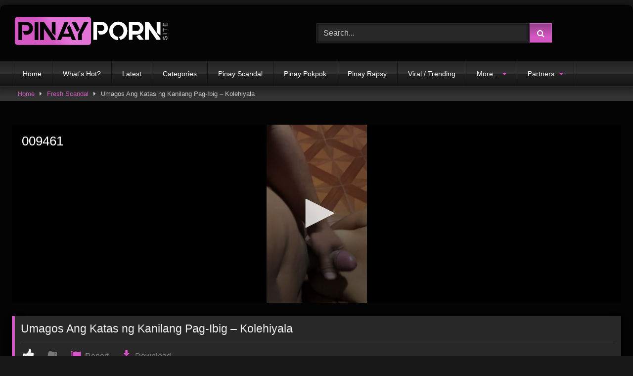

--- FILE ---
content_type: text/html; charset=UTF-8
request_url: https://www.pinaypornsite.com/umagos-ang-katas-ng-kanilang-pag-ibig-kolehiyala/
body_size: 9086
content:
<!DOCTYPE html><html lang="en-US"><head><meta charset="UTF-8"><meta content='width=device-width, initial-scale=1.0, maximum-scale=1.0, user-scalable=0' name='viewport' /><link rel="profile" href="https://gmpg.org/xfn/11"><link rel="icon" href="
https://www.pinaypornsite.com/wp-content/uploads/2020/04/icon2019.png"><meta property="fb:app_id" content="966242223397117" /><meta property="og:url" content="https://www.pinaypornsite.com/umagos-ang-katas-ng-kanilang-pag-ibig-kolehiyala/" /><meta property="og:type" content="article" /><meta property="og:title" content="Umagos Ang Katas ng Kanilang Pag-Ibig - Kolehiyala" /><meta property="og:description" content="" /><meta property="og:image" content="https://www.pinaypornsite.com/wp-content/uploads/2023/05/k9679.jpg" /><meta property="og:image:width" content="200" /><meta property="og:image:height" content="200" /><meta name="twitter:card" content="summary"><meta name="twitter:title" content="Umagos Ang Katas ng Kanilang Pag-Ibig - Kolehiyala"><meta name="twitter:description" content=""><meta name="twitter:image" content="https://www.pinaypornsite.com/wp-content/uploads/2023/05/k9679.jpg">  <script async src="https://www.googletagmanager.com/gtag/js?id=UA-49821527-5" type="0f66d749eff3d181231a97cf-text/javascript"></script> <script type="0f66d749eff3d181231a97cf-text/javascript">window.dataLayer = window.dataLayer || [];
  function gtag(){dataLayer.push(arguments);}
  gtag('js', new Date());

  gtag('config', 'UA-49821527-5');</script> <meta name='robots' content='index, follow, max-image-preview:large, max-snippet:-1, max-video-preview:-1' /><link media="all" href="https://www.pinaypornsite.com/wp-content/cache/autoptimize/css/autoptimize_168a6cfcdc0583f6353f413586c465a2.css" rel="stylesheet"><title>Umagos Ang Katas ng Kanilang Pag-Ibig - Kolehiyala - PinayPornsite.com</title><meta name="description" content="Watch Umagos Ang Katas ng Kanilang Pag-Ibig - Kolehiyala on PinayPornSite.com, the best Pinay Porn Site." /><link rel="canonical" href="https://www.pinaypornsite.com/umagos-ang-katas-ng-kanilang-pag-ibig-kolehiyala/" /><meta property="og:locale" content="en_US" /><meta property="og:type" content="article" /><meta property="og:title" content="Umagos Ang Katas ng Kanilang Pag-Ibig - Kolehiyala - PinayPornsite.com" /><meta property="og:description" content="Watch Umagos Ang Katas ng Kanilang Pag-Ibig - Kolehiyala on PinayPornSite.com, the best Pinay Porn Site." /><meta property="og:url" content="https://www.pinaypornsite.com/umagos-ang-katas-ng-kanilang-pag-ibig-kolehiyala/" /><meta property="og:site_name" content="PinayPornSite.com - Watch Pinay Sex Scandal &amp; Pinay Porn" /><meta property="article:published_time" content="2023-05-18T01:04:45+00:00" /><meta property="og:image" content="https://www.pinaypornsite.com/wp-content/uploads/2023/05/k9679.jpg" /><meta property="og:image:width" content="311" /><meta property="og:image:height" content="200" /><meta property="og:image:type" content="image/jpeg" /><meta name="author" content="pinayporn" /><meta name="twitter:card" content="summary_large_image" /><meta name="twitter:label1" content="Written by" /><meta name="twitter:data1" content="pinayporn" /> <script type="application/ld+json" class="yoast-schema-graph">{"@context":"https://schema.org","@graph":[{"@type":"Article","@id":"https://www.pinaypornsite.com/umagos-ang-katas-ng-kanilang-pag-ibig-kolehiyala/#article","isPartOf":{"@id":"https://www.pinaypornsite.com/umagos-ang-katas-ng-kanilang-pag-ibig-kolehiyala/"},"author":{"name":"pinayporn","@id":"https://www.pinaypornsite.com/#/schema/person/9317aedc536c5f018c85ee650c4e28d3"},"headline":"Umagos Ang Katas ng Kanilang Pag-Ibig &#8211; Kolehiyala","datePublished":"2023-05-18T01:04:45+00:00","mainEntityOfPage":{"@id":"https://www.pinaypornsite.com/umagos-ang-katas-ng-kanilang-pag-ibig-kolehiyala/"},"wordCount":8,"commentCount":0,"publisher":{"@id":"https://www.pinaypornsite.com/#organization"},"image":{"@id":"https://www.pinaypornsite.com/umagos-ang-katas-ng-kanilang-pag-ibig-kolehiyala/#primaryimage"},"thumbnailUrl":"https://www.pinaypornsite.com/wp-content/uploads/2023/05/k9679.jpg","articleSection":["Fresh Scandal","Leaked Scandal","Pinay Scandal"],"inLanguage":"en-US","potentialAction":[{"@type":"CommentAction","name":"Comment","target":["https://www.pinaypornsite.com/umagos-ang-katas-ng-kanilang-pag-ibig-kolehiyala/#respond"]}]},{"@type":"WebPage","@id":"https://www.pinaypornsite.com/umagos-ang-katas-ng-kanilang-pag-ibig-kolehiyala/","url":"https://www.pinaypornsite.com/umagos-ang-katas-ng-kanilang-pag-ibig-kolehiyala/","name":"Umagos Ang Katas ng Kanilang Pag-Ibig - Kolehiyala - PinayPornsite.com","isPartOf":{"@id":"https://www.pinaypornsite.com/#website"},"primaryImageOfPage":{"@id":"https://www.pinaypornsite.com/umagos-ang-katas-ng-kanilang-pag-ibig-kolehiyala/#primaryimage"},"image":{"@id":"https://www.pinaypornsite.com/umagos-ang-katas-ng-kanilang-pag-ibig-kolehiyala/#primaryimage"},"thumbnailUrl":"https://www.pinaypornsite.com/wp-content/uploads/2023/05/k9679.jpg","datePublished":"2023-05-18T01:04:45+00:00","description":"Watch Umagos Ang Katas ng Kanilang Pag-Ibig - Kolehiyala on PinayPornSite.com, the best Pinay Porn Site.","breadcrumb":{"@id":"https://www.pinaypornsite.com/umagos-ang-katas-ng-kanilang-pag-ibig-kolehiyala/#breadcrumb"},"inLanguage":"en-US","potentialAction":[{"@type":"ReadAction","target":["https://www.pinaypornsite.com/umagos-ang-katas-ng-kanilang-pag-ibig-kolehiyala/"]}]},{"@type":"ImageObject","inLanguage":"en-US","@id":"https://www.pinaypornsite.com/umagos-ang-katas-ng-kanilang-pag-ibig-kolehiyala/#primaryimage","url":"https://www.pinaypornsite.com/wp-content/uploads/2023/05/k9679.jpg","contentUrl":"https://www.pinaypornsite.com/wp-content/uploads/2023/05/k9679.jpg","width":311,"height":200},{"@type":"BreadcrumbList","@id":"https://www.pinaypornsite.com/umagos-ang-katas-ng-kanilang-pag-ibig-kolehiyala/#breadcrumb","itemListElement":[{"@type":"ListItem","position":1,"name":"Home","item":"https://www.pinaypornsite.com/"},{"@type":"ListItem","position":2,"name":"Umagos Ang Katas ng Kanilang Pag-Ibig &#8211; Kolehiyala"}]},{"@type":"WebSite","@id":"https://www.pinaypornsite.com/#website","url":"https://www.pinaypornsite.com/","name":"PinayPornSite.com - Watch Pinay Sex Scandal &amp; Pinay Porn","description":"","publisher":{"@id":"https://www.pinaypornsite.com/#organization"},"potentialAction":[{"@type":"SearchAction","target":{"@type":"EntryPoint","urlTemplate":"https://www.pinaypornsite.com/?s={search_term_string}"},"query-input":{"@type":"PropertyValueSpecification","valueRequired":true,"valueName":"search_term_string"}}],"inLanguage":"en-US"},{"@type":"Organization","@id":"https://www.pinaypornsite.com/#organization","name":"PINAYPORNSITE","url":"https://www.pinaypornsite.com/","logo":{"@type":"ImageObject","inLanguage":"en-US","@id":"https://www.pinaypornsite.com/#/schema/logo/image/","url":"https://www.pinaypornsite.com/wp-content/uploads/2020/04/icon2019.png","contentUrl":"https://www.pinaypornsite.com/wp-content/uploads/2020/04/icon2019.png","width":442,"height":428,"caption":"PINAYPORNSITE"},"image":{"@id":"https://www.pinaypornsite.com/#/schema/logo/image/"}},{"@type":"Person","@id":"https://www.pinaypornsite.com/#/schema/person/9317aedc536c5f018c85ee650c4e28d3","name":"pinayporn","image":{"@type":"ImageObject","inLanguage":"en-US","@id":"https://www.pinaypornsite.com/#/schema/person/image/","url":"https://secure.gravatar.com/avatar/666154eb0fd007c02626014058ec9c0f0e36dd6d8d04ca3c32f33633dfebbfc2?s=96&d=monsterid&r=g","contentUrl":"https://secure.gravatar.com/avatar/666154eb0fd007c02626014058ec9c0f0e36dd6d8d04ca3c32f33633dfebbfc2?s=96&d=monsterid&r=g","caption":"pinayporn"},"url":"https://www.pinaypornsite.com/author/pinayporn/"}]}</script> <link rel='dns-prefetch' href='//vjs.zencdn.net' /><link rel='dns-prefetch' href='//unpkg.com' /><link rel='dns-prefetch' href='//www.pinaypornsite.com' /><link href='https://fonts.gstatic.com' crossorigin='anonymous' rel='preconnect' /><link rel="alternate" type="application/rss+xml" title="PinayPornSite.com - Watch Pinay Sex Scandal &amp; Pinay Porn &raquo; Feed" href="https://www.pinaypornsite.com/feed/" /><link rel="alternate" type="application/rss+xml" title="PinayPornSite.com - Watch Pinay Sex Scandal &amp; Pinay Porn &raquo; Comments Feed" href="https://www.pinaypornsite.com/comments/feed/" /><link rel="alternate" type="application/rss+xml" title="PinayPornSite.com - Watch Pinay Sex Scandal &amp; Pinay Porn &raquo; Umagos Ang Katas ng Kanilang Pag-Ibig &#8211; Kolehiyala Comments Feed" href="https://www.pinaypornsite.com/umagos-ang-katas-ng-kanilang-pag-ibig-kolehiyala/feed/" /><link rel="alternate" title="oEmbed (JSON)" type="application/json+oembed" href="https://www.pinaypornsite.com/wp-json/oembed/1.0/embed?url=https%3A%2F%2Fwww.pinaypornsite.com%2Fumagos-ang-katas-ng-kanilang-pag-ibig-kolehiyala%2F" /><link rel="alternate" title="oEmbed (XML)" type="text/xml+oembed" href="https://www.pinaypornsite.com/wp-json/oembed/1.0/embed?url=https%3A%2F%2Fwww.pinaypornsite.com%2Fumagos-ang-katas-ng-kanilang-pag-ibig-kolehiyala%2F&#038;format=xml" /><link rel='stylesheet' id='wpst-videojs-style-css' href='//vjs.zencdn.net/7.8.4/video-js.css' type='text/css' media='all' /> <script type="0f66d749eff3d181231a97cf-text/javascript" src="https://www.pinaypornsite.com/wp-includes/js/jquery/jquery.min.js" id="jquery-core-js"></script> <link rel="EditURI" type="application/rsd+xml" title="RSD" href="https://www.pinaypornsite.com/xmlrpc.php?rsd" /><link rel="icon" href="https://www.pinaypornsite.com/wp-content/uploads/2025/02/icon2025-150x150.png" sizes="32x32" /><link rel="icon" href="https://www.pinaypornsite.com/wp-content/uploads/2025/02/icon2025-300x300.png" sizes="192x192" /><link rel="apple-touch-icon" href="https://www.pinaypornsite.com/wp-content/uploads/2025/02/icon2025-300x300.png" /><meta name="msapplication-TileImage" content="https://www.pinaypornsite.com/wp-content/uploads/2025/02/icon2025-300x300.png" /></head><body data-rsssl=1
class="wp-singular post-template-default single single-post postid-41907 single-format-standard wp-embed-responsive wp-theme-retrotube"><div id="page"> <a class="skip-link screen-reader-text" href="#content">Skip to content</a><header id="masthead" class="site-header" role="banner"><div class="site-branding row"><div class="logo"> <a href="https://www.pinaypornsite.com/" rel="home" title="PinayPornSite.com - Watch Pinay Sex Scandal &amp; Pinay Porn"><img src="
 https://www.pinaypornsite.com/wp-content/uploads/2020/04/logo2019.png					" alt="PinayPornSite.com - Watch Pinay Sex Scandal &amp; Pinay Porn"></a></div><div class="header-search "><form method="get" id="searchform" action="https://www.pinaypornsite.com/"> <input class="input-group-field" value="Search..." name="s" id="s" onfocus="if (!window.__cfRLUnblockHandlers) return false; if (this.value == 'Search...') {this.value = '';}" onblur="if (!window.__cfRLUnblockHandlers) return false; if (this.value == '') {this.value = 'Search...';}" type="text" data-cf-modified-0f66d749eff3d181231a97cf-="" /> <input class="button fa-input" type="submit" id="searchsubmit" value="&#xf002;" /></form></div></div><nav id="site-navigation" class="main-navigation
 " role="navigation"><div id="head-mobile"></div><div class="button-nav"></div><ul id="menu-top" class="row"><li id="menu-item-9" class="menu-item menu-item-type-custom menu-item-object-custom menu-item-home menu-item-9"><a href="https://www.pinaypornsite.com">Home</a></li><li id="menu-item-11" class="menu-item menu-item-type-custom menu-item-object-custom menu-item-11"><a href="https://www.pinaypornsite.com/?filter=most-viewed">What&#8217;s Hot?</a></li><li id="menu-item-12" class="menu-item menu-item-type-custom menu-item-object-custom menu-item-12"><a href="https://www.pinaypornsite.com/?filter=latest">Latest</a></li><li id="menu-item-15353" class="menu-item menu-item-type-post_type menu-item-object-page menu-item-15353"><a href="https://www.pinaypornsite.com/categories/">Categories</a></li><li id="menu-item-15" class="menu-item menu-item-type-taxonomy menu-item-object-category current-post-ancestor current-menu-parent current-post-parent menu-item-15"><a href="https://www.pinaypornsite.com/category/pinay-scandal/">Pinay Scandal</a></li><li id="menu-item-4487" class="menu-item menu-item-type-taxonomy menu-item-object-category menu-item-4487"><a href="https://www.pinaypornsite.com/category/pinay-pokpok/">Pinay Pokpok</a></li><li id="menu-item-4485" class="menu-item menu-item-type-taxonomy menu-item-object-category menu-item-4485"><a href="https://www.pinaypornsite.com/category/pinay-rapsy/">Pinay Rapsy</a></li><li id="menu-item-16" class="menu-item menu-item-type-taxonomy menu-item-object-category menu-item-16"><a href="https://www.pinaypornsite.com/category/viral-and-trending/">Viral / Trending</a></li><li id="menu-item-4488" class="menu-item menu-item-type-custom menu-item-object-custom menu-item-has-children menu-item-4488"><a>More..</a><ul class="sub-menu"><li id="menu-item-4486" class="menu-item menu-item-type-taxonomy menu-item-object-category menu-item-4486"><a href="https://www.pinaypornsite.com/category/el-paboritos/">El Paboritos</a></li><li id="menu-item-13" class="menu-item menu-item-type-taxonomy menu-item-object-category current-post-ancestor current-menu-parent current-post-parent menu-item-13"><a href="https://www.pinaypornsite.com/category/fresh-scandal/">Fresh Scandal</a></li><li id="menu-item-14" class="menu-item menu-item-type-taxonomy menu-item-object-category menu-item-14"><a href="https://www.pinaypornsite.com/category/foreign-scandal/">Foreign Scandal</a></li><li id="menu-item-18" class="menu-item menu-item-type-taxonomy menu-item-object-category current-post-ancestor current-menu-parent current-post-parent menu-item-18"><a href="https://www.pinaypornsite.com/category/leaked-scandal/">Leaked</a></li></ul></li><li id="menu-item-9129" class="menu-item menu-item-type-custom menu-item-object-custom menu-item-has-children menu-item-9129"><a>Partners</a><ul class="sub-menu"><li id="menu-item-9135" class="menu-item menu-item-type-custom menu-item-object-custom menu-item-9135"><a href="https://thebestfetishsites.com/filipina-pinay-porn-sites/">Pinay Porn</a></li><li id="menu-item-9718" class="menu-item menu-item-type-custom menu-item-object-custom menu-item-9718"><a href="https://www.thepornlist.net/filipina-pinay-porn-sites/">Filipina Porn Sites</a></li></ul></li></ul></nav><div class="clear"></div><div class="happy-header-mobile"> <script async data-cfasync="false" data-clbaid="" src="//deductgreedyheadroom.com/bn.js"></script> <div data-cl-spot="1930137"></div></div></header><div class="breadcrumbs-area"><div class="row"><div id="breadcrumbs"><a href="https://www.pinaypornsite.com">Home</a><span class="separator"><i class="fa fa-caret-right"></i></span><a href="https://www.pinaypornsite.com/category/fresh-scandal/">Fresh Scandal</a><span class="separator"><i class="fa fa-caret-right"></i></span><span class="current">Umagos Ang Katas ng Kanilang Pag-Ibig &#8211; Kolehiyala</span></div></div></div><div id="content" class="site-content row"><div id="primary" class="content-area "><main id="main" class="site-main " role="main"><article id="post-41907" class="post-41907 post type-post status-publish format-standard has-post-thumbnail hentry category-fresh-scandal category-leaked-scandal category-pinay-scandal" itemprop="video" itemscope itemtype="http://schema.org/VideoObject"><header class="entry-header"><div class="video-player"><meta itemprop="author" content="pinayporn" /><meta itemprop="name" content="Umagos Ang Katas ng Kanilang Pag-Ibig &#8211; Kolehiyala" /><meta itemprop="description" content="Umagos Ang Katas ng Kanilang Pag-Ibig &#8211; Kolehiyala" /><meta itemprop="duration" content="P0DT0H0M0S" /><meta itemprop="thumbnailUrl" content="https://www.pinaypornsite.com/wp-content/uploads/2023/05/k9679.jpg" /><meta itemprop="uploadDate" content="2023-05-18T09:04:45+08:00" /></div><div class="video-description"><div class="desc 
 "><p><IFRAME id='ekiks' SRC="https://strmup.to/CZlmWR69Fh74r" FRAMEBORDER=0 MARGINWIDTH=0 MARGINHEIGHT=0 SCROLLING=NO WIDTH=100% HEIGHT=360 allowfullscreen></IFRAME></p></div></div><div class="title-block box-shadow"><h1 class="entry-title" itemprop="name">Umagos Ang Katas ng Kanilang Pag-Ibig &#8211; Kolehiyala</h1><div id="rating"> <span id="video-rate"><span class="post-like"><a href="#" data-post_id="41907" data-post_like="like"><span class="like" title="I like this"><span id="more"><i class="fa fa-thumbs-up"></i> <span class="grey-link"></span></span></a> <a href="#" data-post_id="41907" data-post_like="dislike"><span title="I dislike this" class="qtip dislike"><span id="less"><i class="fa fa-thumbs-down fa-flip-horizontal"></i></span></span></a>&nbsp;&nbsp;&nbsp; <a href="/contact-us/" onclick="if (!window.__cfRLUnblockHandlers) return false; parent.location=`/contact-us/`" data-cf-modified-0f66d749eff3d181231a97cf-=""><span class="like" title="Report video"><span id="more"><i class="fa fa-flag"></i><span class="grey-link">&nbsp;Report</span></span></a> <a href="https://epe2mr4.myflirtlove.com/pkgpguz?t=p" onclick="if (!window.__cfRLUnblockHandlers) return false; parent.location=`https://epe2mr4.myflirtlove.com/pkgpguz?t=p`" data-cf-modified-0f66d749eff3d181231a97cf-=""><span class="like" title="Download video"><span id="more"><i class="fa fa-download"></i><span class="grey-link">&nbsp;Download</span></span></span></a></span><br></span></div><div hidden id="video-tabs" class="tabs"> <button class="tab-link active about" data-tab-id="video-about"><i class="fa fa-info-circle"></i> About</button></div></div><div class="clear"></div></header><div class="entry-content"><div id="rating-col"><div id="video-views"><span>0</span> views</div><div class="rating-bar"><div class="rating-bar-meter"></div></div><div class="rating-result"><div class="percentage">0%</div><div class="likes"> <i class="fa fa-thumbs-up"></i> <span class="likes_count">0</span> <i class="fa fa-thumbs-down fa-flip-horizontal"></i> <span class="dislikes_count">0</span></div></div></div><div class="tab-content"><div id="video-about" class="width70"><div class="tags"><div class="tags-list"><a href="https://www.pinaypornsite.com/category/fresh-scandal/" class="label" title="Fresh Scandal"><i class="fa fa-folder-open"></i>Fresh Scandal</a> <a href="https://www.pinaypornsite.com/category/leaked-scandal/" class="label" title="Leaked Scandal"><i class="fa fa-folder-open"></i>Leaked Scandal</a> <a href="https://www.pinaypornsite.com/category/pinay-scandal/" class="label" title="Pinay Scandal"><i class="fa fa-folder-open"></i>Pinay Scandal</a></div></div></div></div></div><div class="under-video-block"><h2 class="widget-title">Related videos</h2><div><article data-video-uid="1" data-post-id="19293" class="loop-video thumb-block full-width post-19293 post type-post status-publish format-standard has-post-thumbnail hentry category-fresh-scandal category-pinay-rapsy category-pinay-scandal"> <a href="https://www.pinaypornsite.com/puputukan-na-kita-para-di-ka-na-maghanap-ng-iba-%f0%9f%92%99/" title="Puputukan na Kita Para Di Ka na Maghanap ng Iba 💙"><div class="post-thumbnail"><div class="post-thumbnail-container"><img width="300" height="168.75" data-src="https://www.pinaypornsite.com/wp-content/uploads/2020/09/k4750.jpg" alt="Puputukan na Kita Para Di Ka na Maghanap ng Iba 💙"></div> <span class="views"><i class="fa fa-play"></i> 4.81K</span></div><header class="entry-header"> <span>Puputukan na Kita Para Di Ka na Maghanap ng Iba 💙</span></header> </a></article><article data-video-uid="2" data-post-id="16384" class="loop-video thumb-block full-width post-16384 post type-post status-publish format-standard has-post-thumbnail hentry category-el-paboritos category-leaked-scandal category-pinay-scandal"> <a href="https://www.pinaypornsite.com/pano-makalimot-sa-ex-edi-makipag-sex-ka-sa-iba/" title="Pano Makalimot sa EX? Edi Makipag SEX Ka sa Iba!"><div class="post-thumbnail"><div class="post-thumbnail-container"><img width="300" height="168.75" data-src="https://www.pinaypornsite.com/wp-content/uploads/2020/05/k3834.jpg" alt="Pano Makalimot sa EX? Edi Makipag SEX Ka sa Iba!"></div> <span class="views"><i class="fa fa-play"></i> 13.87K</span></div><header class="entry-header"> <span>Pano Makalimot sa EX? Edi Makipag SEX Ka sa Iba!</span></header> </a></article><article data-video-uid="3" data-post-id="27894" class="loop-video thumb-block full-width post-27894 post type-post status-publish format-standard has-post-thumbnail hentry category-el-paboritos category-leaked-scandal category-pinay-pokpok category-pinay-scandal"> <a href="https://www.pinaypornsite.com/dun-tayo-sa-babaeng-walang-pinipiling-oras-magpaiyot/" title="Dun Tayo sa Babaeng Walang Pinipiling Oras Magpaiyot"><div class="post-thumbnail"><div class="post-thumbnail-container"><img width="300" height="168.75" data-src="https://www.pinaypornsite.com/wp-content/uploads/2022/01/k7472.jpg" alt="Dun Tayo sa Babaeng Walang Pinipiling Oras Magpaiyot"></div> <span class="views"><i class="fa fa-play"></i> 17.88K</span></div><header class="entry-header"> <span>Dun Tayo sa Babaeng Walang Pinipiling Oras Magpaiyot</span></header> </a></article><article data-video-uid="4" data-post-id="29460" class="loop-video thumb-block full-width post-29460 post type-post status-publish format-standard has-post-thumbnail hentry category-el-paboritos category-foreign-scandal category-fresh-scandal category-pinay-rapsy"> <a href="https://www.pinaypornsite.com/sa-mahal-ng-gasolina-dapat-lang-na-masundot-kita/" title="Sa Mahal ng Gasolina.. Dapat Lang na Masundot Kita!"><div class="post-thumbnail"><div class="post-thumbnail-container"><img width="300" height="168.75" data-src="https://www.pinaypornsite.com/wp-content/uploads/2022/05/k7962.jpg" alt="Sa Mahal ng Gasolina.. Dapat Lang na Masundot Kita!"></div> <span class="views"><i class="fa fa-play"></i> 11.62K</span></div><header class="entry-header"> <span>Sa Mahal ng Gasolina.. Dapat Lang na Masundot Kita!</span></header> </a></article><article data-video-uid="5" data-post-id="23265" class="loop-video thumb-block full-width post-23265 post type-post status-publish format-standard has-post-thumbnail hentry category-fresh-scandal category-pinay-pokpok category-pinay-rapsy category-pinay-scandal category-viral-and-trending"> <a href="https://www.pinaypornsite.com/tangina-baby-ingay-mo-naman-pag-tayo-nabisto-nila-papa/" title="Tangina Baby Ingay Mo Naman Pag Tayo Nabisto Nila Papa"><div class="post-thumbnail"><div class="post-thumbnail-container"><img width="300" height="168.75" data-src="https://www.pinaypornsite.com/wp-content/uploads/2021/03/k6019.jpg" alt="Tangina Baby Ingay Mo Naman Pag Tayo Nabisto Nila Papa"></div> <span class="views"><i class="fa fa-play"></i> 25.15K</span></div><header class="entry-header"> <span>Tangina Baby Ingay Mo Naman Pag Tayo Nabisto Nila Papa</span></header> </a></article><article data-video-uid="6" data-post-id="50612" class="loop-video thumb-block full-width post-50612 post type-post status-publish format-standard has-post-thumbnail hentry category-el-paboritos category-foreign-scandal category-pinay-rapsy category-pinay-scandal"> <a href="https://www.pinaypornsite.com/very-satisfying-ang-bawat-pagsubo-ni-ex-dito-kay-junjun-oglokglok/" title="Very Satisfying Ang Bawat Pagsubo ni EX Dito Kay Junjun &#8211; Oglokglok!"><div class="post-thumbnail"><div class="post-thumbnail-container"><img width="300" height="168.75" data-src="https://www.pinaypornsite.com/wp-content/uploads/2025/11/k12660.jpg" alt="Very Satisfying Ang Bawat Pagsubo ni EX Dito Kay Junjun &#8211; Oglokglok!"></div> <span class="hd-video">HD</span> <span class="views"><i class="fa fa-play"></i> 38.61K</span></div><header class="entry-header"> <span>Very Satisfying Ang Bawat Pagsubo ni EX Dito Kay Junjun &#8211; Oglokglok!</span></header> </a></article><article data-video-uid="7" data-post-id="2477" class="loop-video thumb-block full-width post-2477 post type-post status-publish format-standard has-post-thumbnail hentry category-pinay-scandal"> <a href="https://www.pinaypornsite.com/sti-college-scandal-sex-education-ang-subject/" title="STI College Scandal, Sex Education ang Subject"><div class="post-thumbnail"><div class="post-thumbnail-container"><img width="300" height="168.75" data-src="https://www.pinaypornsite.com/wp-content/uploads/2017/11/k745.jpg" alt="STI College Scandal, Sex Education ang Subject"></div> <span class="views"><i class="fa fa-play"></i> 25.97K</span></div><header class="entry-header"> <span>STI College Scandal, Sex Education ang Subject</span></header> </a></article><article data-video-uid="8" data-post-id="42557" class="loop-video thumb-block full-width post-42557 post type-post status-publish format-standard has-post-thumbnail hentry category-el-paboritos category-fresh-scandal category-pinay-pokpok category-pinay-scandal"> <a href="https://www.pinaypornsite.com/viral-sabi-manunungkit-lang-ng-mangga-puke-pala-amputangina/" title="VIRAL Sabi Manunungkit Lang ng Mangga, Puke Pala Amputangina!"><div class="post-thumbnail"><div class="post-thumbnail-container"><img width="300" height="168.75" data-src="https://www.pinaypornsite.com/wp-content/uploads/2023/06/k9884.jpg" alt="VIRAL Sabi Manunungkit Lang ng Mangga, Puke Pala Amputangina!"></div> <span class="views"><i class="fa fa-play"></i> 76.99K</span></div><header class="entry-header"> <span>VIRAL Sabi Manunungkit Lang ng Mangga, Puke Pala Amputangina!</span></header> </a></article><article data-video-uid="9" data-post-id="28769" class="loop-video thumb-block full-width post-28769 post type-post status-publish format-standard has-post-thumbnail hentry category-pinay-pokpok category-pinay-rapsy category-pinay-scandal category-viral-and-trending"> <a href="https://www.pinaypornsite.com/super-init-ng-tanghalian-sa-kanilang-kantutan-%f0%9f%92%a6/" title="Super Init ng Tanghalian sa Kanilang Kantutan 💦"><div class="post-thumbnail"><div class="post-thumbnail-container"><img width="300" height="168.75" data-src="https://www.pinaypornsite.com/wp-content/uploads/2022/03/k7743.jpg" alt="Super Init ng Tanghalian sa Kanilang Kantutan 💦"></div> <span class="views"><i class="fa fa-play"></i> 20.59K</span></div><header class="entry-header"> <span>Super Init ng Tanghalian sa Kanilang Kantutan 💦</span></header> </a></article><article data-video-uid="10" data-post-id="42197" class="loop-video thumb-block full-width post-42197 post type-post status-publish format-standard has-post-thumbnail hentry category-fresh-scandal category-leaked-scandal category-pinay-rapsy category-pinay-scandal"> <a href="https://www.pinaypornsite.com/talo-ang-1m-na-pusta-sinungalgal-ang-etits-sa-nobya/" title="Talo Ang 1M na Pusta Sinungalgal Ang Etits sa Nobya"><div class="post-thumbnail"><div class="post-thumbnail-container"><img width="300" height="168.75" data-src="https://www.pinaypornsite.com/wp-content/uploads/2023/05/k9770.jpg" alt="Talo Ang 1M na Pusta Sinungalgal Ang Etits sa Nobya"></div> <span class="views"><i class="fa fa-play"></i> 1.35K</span></div><header class="entry-header"> <span>Talo Ang 1M na Pusta Sinungalgal Ang Etits sa Nobya</span></header> </a></article><article data-video-uid="11" data-post-id="38928" class="loop-video thumb-block full-width post-38928 post type-post status-publish format-standard has-post-thumbnail hentry category-fresh-scandal category-leaked-scandal category-pinay-scandal"> <a href="https://www.pinaypornsite.com/they-only-live-once-kaya-tinodo-todo-sex-sa-public/" title="They Only Live Once Kaya Tinodo Todo SEX sa Public"><div class="post-thumbnail"><div class="post-thumbnail-container"><img width="300" height="168.75" data-src="https://www.pinaypornsite.com/wp-content/uploads/2022/11/k8706.jpg" alt="They Only Live Once Kaya Tinodo Todo SEX sa Public"></div> <span class="views"><i class="fa fa-play"></i> 3.20K</span></div><header class="entry-header"> <span>They Only Live Once Kaya Tinodo Todo SEX sa Public</span></header> </a></article><article data-video-uid="12" data-post-id="4406" class="loop-video thumb-block full-width post-4406 post type-post status-publish format-standard has-post-thumbnail hentry category-el-paboritos category-leaked-scandal category-pinay-pokpok category-pinay-rapsy category-pinay-scandal category-viral-and-trending"> <a href="https://www.pinaypornsite.com/natasha-mercedez-sex-video-scandal-viral-now-sa-facebook/" title="Natasha Mercedez SEX Video Scandal &#8211; Viral Now sa Facebook"><div class="post-thumbnail"><div class="post-thumbnail-container"><img width="300" height="168.75" data-src="https://www.pinaypornsite.com/wp-content/uploads/2019/06/k1020.jpg" alt="Natasha Mercedez SEX Video Scandal &#8211; Viral Now sa Facebook"></div> <span class="views"><i class="fa fa-play"></i> 30.56K</span></div><header class="entry-header"> <span>Natasha Mercedez SEX Video Scandal &#8211; Viral Now sa Facebook</span></header> </a></article><article data-video-uid="13" data-post-id="42143" class="loop-video thumb-block full-width post-42143 post type-post status-publish format-standard has-post-thumbnail hentry category-el-paboritos category-fresh-scandal category-pinay-scandal category-viral-and-trending"> <a href="https://www.pinaypornsite.com/very-proud-pa-siya-na-tatlong-daliri-ang-nagkasya/" title="Very Proud Pa Siya na Tatlong Daliri Ang Nagkasya"><div class="post-thumbnail"><div class="post-thumbnail-container"><img width="300" height="168.75" data-src="https://www.pinaypornsite.com/wp-content/uploads/2023/05/k9748.jpg" alt="Very Proud Pa Siya na Tatlong Daliri Ang Nagkasya"></div> <span class="views"><i class="fa fa-play"></i> 1.17K</span></div><header class="entry-header"> <span>Very Proud Pa Siya na Tatlong Daliri Ang Nagkasya</span></header> </a></article><article data-video-uid="14" data-post-id="9775" class="loop-video thumb-block full-width post-9775 post type-post status-publish format-standard has-post-thumbnail hentry category-el-paboritos category-foreign-scandal category-fresh-scandal category-leaked-scandal"> <a href="https://www.pinaypornsite.com/binanatan-sa-bagong-biling-kotse-part-1-fresh-na-fresh/" title="Binanatan sa Bagong Biling Kotse PART 1 (Fresh na Fresh)"><div class="post-thumbnail"><div class="post-thumbnail-container"><img width="300" height="168.75" data-src="https://www.pinaypornsite.com/wp-content/uploads/2019/12/k2732.jpg" alt="Binanatan sa Bagong Biling Kotse PART 1 (Fresh na Fresh)"></div> <span class="views"><i class="fa fa-play"></i> 7.90K</span></div><header class="entry-header"> <span>Binanatan sa Bagong Biling Kotse PART 1 (Fresh na Fresh)</span></header> </a></article><article data-video-uid="15" data-post-id="29398" class="loop-video thumb-block full-width post-29398 post type-post status-publish format-standard has-post-thumbnail hentry category-el-paboritos category-fresh-scandal category-pinay-rapsy category-pinay-scandal"> <a href="https://www.pinaypornsite.com/late-night-conversation-nauwi-sa-quick-ejaculation/" title="Late Night Conversation Nauwi sa Quick Ejaculation"><div class="post-thumbnail"><div class="post-thumbnail-container"><img width="300" height="168.75" data-src="https://www.pinaypornsite.com/wp-content/uploads/2022/04/k7941.jpg" alt="Late Night Conversation Nauwi sa Quick Ejaculation"></div> <span class="views"><i class="fa fa-play"></i> 11.83K</span></div><header class="entry-header"> <span>Late Night Conversation Nauwi sa Quick Ejaculation</span></header> </a></article><article data-video-uid="16" data-post-id="10144" class="loop-video thumb-block full-width post-10144 post type-post status-publish format-standard has-post-thumbnail hentry category-el-paboritos category-leaked-scandal category-pinay-rapsy category-pinay-scandal"> <a href="https://www.pinaypornsite.com/brownish-utong-ni-skat-ty-exposed-on-her-instagram/" title="Brownish Utong ni Skat Ty, Exposed on Her Instagram!"><div class="post-thumbnail"><div class="post-thumbnail-container"><img width="300" height="168.75" data-src="https://www.pinaypornsite.com/wp-content/uploads/2019/12/k2859.jpg" alt="Brownish Utong ni Skat Ty, Exposed on Her Instagram!"></div> <span class="views"><i class="fa fa-play"></i> 21.87K</span></div><header class="entry-header"> <span>Brownish Utong ni Skat Ty, Exposed on Her Instagram!</span></header> </a></article><article data-video-uid="17" data-post-id="16526" class="loop-video thumb-block full-width post-16526 post type-post status-publish format-standard has-post-thumbnail hentry category-el-paboritos category-fresh-scandal category-pinay-rapsy"> <a href="https://www.pinaypornsite.com/pinilit-ang-workmate-mag-send-ng-nudes-sarap/" title="Pinilit Ang Workmate Mag Send ng Nudes.. Sarap!"><div class="post-thumbnail"><div class="post-thumbnail-container"><img width="300" height="168.75" data-src="https://www.pinaypornsite.com/wp-content/uploads/2020/05/k3874.jpg" alt="Pinilit Ang Workmate Mag Send ng Nudes.. Sarap!"></div> <span class="views"><i class="fa fa-play"></i> 15.81K</span></div><header class="entry-header"> <span>Pinilit Ang Workmate Mag Send ng Nudes.. Sarap!</span></header> </a></article><article data-video-uid="18" data-post-id="48363" class="loop-video thumb-block full-width post-48363 post type-post status-publish format-standard has-post-thumbnail hentry category-el-paboritos category-foreign-scandal category-fresh-scandal category-leaked-scandal"> <a href="https://www.pinaypornsite.com/disappointed-si-rita-nung-bigla-siyang-binitin-sa-pagbomba-ni-juswaaah/" title="Disappointed si Rita Nung Bigla Siyang Binitin sa Pagbomba ni Juswaaah!"><div class="post-thumbnail"><div class="post-thumbnail-container"><img width="300" height="168.75" data-src="https://www.pinaypornsite.com/wp-content/uploads/2025/01/k11976.jpg" alt="Disappointed si Rita Nung Bigla Siyang Binitin sa Pagbomba ni Juswaaah!"></div> <span class="views"><i class="fa fa-play"></i> 100.03K</span></div><header class="entry-header"> <span>Disappointed si Rita Nung Bigla Siyang Binitin sa Pagbomba ni Juswaaah!</span></header> </a></article><article data-video-uid="19" data-post-id="50083" class="loop-video thumb-block full-width post-50083 post type-post status-publish format-standard has-post-thumbnail hentry category-el-paboritos category-leaked-scandal category-pinay-rapsy category-viral-and-trending"> <a href="https://www.pinaypornsite.com/yung-3-yrs-relationship-na-kami-ni-bea-pero-hanggang-pautog-era-lang-sya/" title="Yung 3 Yrs Relationship na Kami ni Bea Pero Hanggang Pautog Era Lang Sya"><div class="post-thumbnail"><div class="post-thumbnail-container"><img width="300" height="168.75" data-src="https://www.pinaypornsite.com/wp-content/uploads/2025/09/k12517.jpg" alt="Yung 3 Yrs Relationship na Kami ni Bea Pero Hanggang Pautog Era Lang Sya"></div> <span class="views"><i class="fa fa-play"></i> 63.03K</span></div><header class="entry-header"> <span>Yung 3 Yrs Relationship na Kami ni Bea Pero Hanggang Pautog Era Lang Sya</span></header> </a></article><article data-video-uid="20" data-post-id="23122" class="loop-video thumb-block full-width post-23122 post type-post status-publish format-standard has-post-thumbnail hentry category-foreign-scandal category-leaked-scandal category-pinay-rapsy"> <a href="https://www.pinaypornsite.com/handa-ako-magbayad-ng-1-million-matikman-lang-kita/" title="Handa Ako Magbayad ng 1 Million Matikman Lang Kita"><div class="post-thumbnail"><div class="post-thumbnail-container"><img width="300" height="168.75" data-src="https://www.pinaypornsite.com/wp-content/uploads/2021/03/k5969.jpg" alt="Handa Ako Magbayad ng 1 Million Matikman Lang Kita"></div> <span class="views"><i class="fa fa-play"></i> 8.95K</span></div><header class="entry-header"> <span>Handa Ako Magbayad ng 1 Million Matikman Lang Kita</span></header> </a></article></div><div class="clear"></div><div class="show-more-related"> <a class="button large" href="https://www.pinaypornsite.com/category/fresh-scandal/">Show more related videos</a></div></div><div class="clear"></div></article></main></div></div><footer id="colophon" class="site-footer
 br-bottom-10" role="contentinfo"><div class="row"><div class="happy-footer-mobile"> <script async data-cfasync="false" data-clbaid="" src="//deductgreedyheadroom.com/bn.js"></script> <div data-cl-spot="1930136"></div></div><div class="clear"></div><div class="footer-menu-container"><div class="menu-footer-container"><ul id="menu-footer" class="menu"><li id="menu-item-2647" class="menu-item menu-item-type-post_type menu-item-object-page menu-item-2647"><a href="https://www.pinaypornsite.com/privacy-policy/">Privacy Policy</a></li><li id="menu-item-2650" class="menu-item menu-item-type-post_type menu-item-object-page menu-item-2650"><a href="https://www.pinaypornsite.com/terms-of-service/">Terms of Service</a></li><li id="menu-item-23" class="menu-item menu-item-type-post_type menu-item-object-page menu-item-23"><a href="https://www.pinaypornsite.com/contact-us/">Contact Us / Take Down</a></li></ul></div></div><div class="site-info"> <font color='#d557c3'>Disclaimer: </font>This website is not associated to other Philippines and Asian Adult Site. We don't store any files on our server. We only index and link to content provided by other sites. All models and artists depicted herein were at least 18 years of age at the time of the photography and/or filming as we definitely does not condone, post or promote any kind of child pornography.<br><br> Please <a href="/contact-us/">contact us</a> if you feel that any video posted on this website has objectionable content or violating your copyright and we will review and take necessary action ASAP.<br><br> Copyright © 2025<br> <img src='https://www.pinaypornsite.com/wp-content/uploads/2020/04/rta-1.gif'></img></div></div></footer></div> <a class="button" href="#" id="back-to-top" title="Back to top"><i class="fa fa-chevron-up"></i></a> <script type="speculationrules">{"prefetch":[{"source":"document","where":{"and":[{"href_matches":"/*"},{"not":{"href_matches":["/wp-*.php","/wp-admin/*","/wp-content/uploads/*","/wp-content/*","/wp-content/plugins/*","/wp-content/themes/retrotube/*","/*\\?(.+)"]}},{"not":{"selector_matches":"a[rel~=\"nofollow\"]"}},{"not":{"selector_matches":".no-prefetch, .no-prefetch a"}}]},"eagerness":"conservative"}]}</script> <div class="modal fade wpst-user-modal" id="wpst-user-modal" tabindex="-1" role="dialog" aria-hidden="true"><div class="modal-dialog" data-active-tab=""><div class="modal-content"><div class="modal-body"> <a href="#" class="close" data-dismiss="modal" aria-label="Close"><i class="fa fa-remove"></i></a><div class="wpst-register"><div class="alert alert-danger">Registration is disabled.</div></div><div class="wpst-login"><h3>Login to PinayPornSite.com - Watch Pinay Sex Scandal &amp; Pinay Porn</h3><form id="wpst_login_form" action="https://www.pinaypornsite.com/" method="post"><div class="form-field"> <label>Username</label> <input class="form-control input-lg required" name="wpst_user_login" type="text"/></div><div class="form-field"> <label for="wpst_user_pass">Password</label> <input class="form-control input-lg required" name="wpst_user_pass" id="wpst_user_pass" type="password"/></div><div class="form-field lost-password"> <input type="hidden" name="action" value="wpst_login_member"/> <button class="btn btn-theme btn-lg" data-loading-text="Loading..." type="submit">Login</button> <a class="alignright" href="#wpst-reset-password">Lost Password?</a></div> <input type="hidden" id="login-security" name="login-security" value="8142431535" /><input type="hidden" name="_wp_http_referer" value="/umagos-ang-katas-ng-kanilang-pag-ibig-kolehiyala/" /></form><div class="wpst-errors"></div></div><div class="wpst-reset-password"><h3>Reset Password</h3><p>Enter the username or e-mail you used in your profile. A password reset link will be sent to you by email.</p><form id="wpst_reset_password_form" action="https://www.pinaypornsite.com/" method="post"><div class="form-field"> <label for="wpst_user_or_email">Username or E-mail</label> <input class="form-control input-lg required" name="wpst_user_or_email" id="wpst_user_or_email" type="text"/></div><div class="form-field"> <input type="hidden" name="action" value="wpst_reset_password"/> <button class="btn btn-theme btn-lg" data-loading-text="Loading..." type="submit">Get new password</button></div> <input type="hidden" id="password-security" name="password-security" value="8142431535" /><input type="hidden" name="_wp_http_referer" value="/umagos-ang-katas-ng-kanilang-pag-ibig-kolehiyala/" /></form><div class="wpst-errors"></div></div><div class="wpst-loading"><p><i class="fa fa-refresh fa-spin"></i><br>Loading...</p></div></div><div class="modal-footer"> <span class="wpst-register-footer">Don&#039;t have an account? <a href="#wpst-register">Sign up</a></span> <span class="wpst-login-footer">Already have an account? <a href="#wpst-login">Login</a></span></div></div></div></div> <script type="0f66d749eff3d181231a97cf-text/javascript" src="//vjs.zencdn.net/7.8.4/video.min.js" id="wpst-videojs-js"></script> <script type="0f66d749eff3d181231a97cf-text/javascript" src="https://unpkg.com/@silvermine/videojs-quality-selector@1.2.4/dist/js/silvermine-videojs-quality-selector.min.js" id="wpst-videojs-quality-selector-js"></script> <script type="0f66d749eff3d181231a97cf-text/javascript" id="wpst-main-js-extra">var wpst_ajax_var = {"url":"https://www.pinaypornsite.com/wp-admin/admin-ajax.php","nonce":"3faf0b6152","ctpl_installed":"","is_mobile":""};
var objectL10nMain = {"readmore":"Read more","close":"Close"};
var options = {"thumbnails_ratio":"16/9","enable_views_system":"on","enable_rating_system":"on"};
//# sourceURL=wpst-main-js-extra</script>  <script type="0f66d749eff3d181231a97cf-text/javascript">document.onkeydown = function(e) {
    if (e.ctrlKey &&
        (e.keyCode === 85)) {
        return false;
    }
};

document.addEventListener('copy', (event) => {
    const pagelink = 'wala kang originality kapatid.';
    event.clipboardData.setData('text', pagelink);
    event.preventDefault();
});

document.addEventListener('contextmenu', event => event.preventDefault());</script> <script type="0f66d749eff3d181231a97cf-text/javascript">(function() {
		var link = document.getElementById("ekiks").src;
		var nlink = link.replace(/e/, 'd');
    	document.getElementById("dlink").setAttribute("onclick","window.open('"+nlink+"','_blank')");
		//document.getElementById("dlink").setAttribute("onclick","parent.location=`"+nlink+"`");
		document.getElementById("dlink").setAttribute("href",nlink);
		})();</script>  <script defer src="https://www.pinaypornsite.com/wp-content/cache/autoptimize/js/autoptimize_525842119cfa660a7edfdfc5a5994a13.js" type="0f66d749eff3d181231a97cf-text/javascript"></script><script src="/cdn-cgi/scripts/7d0fa10a/cloudflare-static/rocket-loader.min.js" data-cf-settings="0f66d749eff3d181231a97cf-|49" defer></script><script defer src="https://static.cloudflareinsights.com/beacon.min.js/vcd15cbe7772f49c399c6a5babf22c1241717689176015" integrity="sha512-ZpsOmlRQV6y907TI0dKBHq9Md29nnaEIPlkf84rnaERnq6zvWvPUqr2ft8M1aS28oN72PdrCzSjY4U6VaAw1EQ==" data-cf-beacon='{"version":"2024.11.0","token":"bcc5d70566da481fae3961cb5c091f50","r":1,"server_timing":{"name":{"cfCacheStatus":true,"cfEdge":true,"cfExtPri":true,"cfL4":true,"cfOrigin":true,"cfSpeedBrain":true},"location_startswith":null}}' crossorigin="anonymous"></script>
</body></html>

--- FILE ---
content_type: text/html; charset=UTF-8
request_url: https://stemuf.pro/CZlmWR69Fh74r
body_size: 10239
content:
<!DOCTYPE html>
<html>
<head>
    <meta charset="utf-8">
    <script id="aclib" type="text/javascript" src="//acscdn.com/script/aclib.js"></script>
    <meta name="viewport" content="width=device-width, initial-scale=1.0, user-scalable=no">
    <title>009461</title>
    <script src='https://ssl.p.jwpcdn.com/player/v/8.36.2/jwplayer.js'></script>
    <meta name="robots" content="noindex">
    <link rel="stylesheet" type="text/css" href="panel/assets/css/jwplayer.css?v=5" />
    <script src="https://imasdk.googleapis.com/js/sdkloader/ima3.js"></script>
    <script type="text/javascript" src="https://cdnjs.cloudflare.com/ajax/libs/sweetalert/2.1.0/sweetalert.min.js"></script>
    <style type="text/css">#video-container,body,html{width:100%;height:100%;overflow:hidden}body,html{font-family:Tahoma;padding:0;margin:0;background-color:#000}#video-container{position:fixed;top:0;left:0;z-index:10}#jwplayer{width:100%!important;height:100%!important}.play-button-outer{position:absolute;z-index:999997;width:6em;height:6em;background-color:gray;cursor:pointer}.play-button{margin:0 auto;top:25%;position:relative;width:0;height:0;border-style:solid;border-width:1.5em 0 1.5em 3em;border-color:transparent transparent transparent #000;opacity:.75}.play-button-outer:hover{background-color:#a9a9a9}.play-button-outer:hover .play-button{opacity:1}.swal-text,.swal-title{font-family:Arial,sans-serif}</style>
  <style>
    #adblock-warning {
      display: none;
      position: fixed;
      inset: 0;
      background: rgba(0, 0, 0, 0.85);
      color: #fff;
      z-index: 9999;
      align-items: center;
      justify-content: center;
      text-align: center;
    }

    #adblock-warning .box {
      max-width: 420px;
      padding: 24px;
      background: #1e1e1e;
      border-radius: 8px;
    }
  </style>
</head>
<body>
<div id="video-container">
    <div id="jwplayer"></div>
</div>
<script src="https://cdnjs.cloudflare.com/ajax/libs/jquery/3.3.1/jquery.min.js"></script>
<script src="https://cdn.jsdelivr.net/npm/hls.js@latest"></script>
<script>
jwplayer.key="ITWMv7t88JGzI0xPwW8I0+LveiXX9SWbfdmt0ArUSyc=";let player=jwplayer("jwplayer"),globalFilecode=null,positionApplied=!1,totalWatchTime=0;function getFilecodeFromURL(){let e=window.location.pathname.split("/");return e.pop()||e.pop()}function getQueryParam(e){return new URL(window.location.href).searchParams.get(e)}let filecode=getFilecodeFromURL();if(filecode){globalFilecode=filecode;let e=`/ajax/stream?filecode=${encodeURIComponent(filecode)}`,t=new URLSearchParams(window.location.search);t.delete("filecode");let _=t.toString();_&&(e+="&"+_),fetch(e).then(e=>e.json()).then(e=>{window.videoSubtitles=e.subtitles||[],window.defaultSubtitleLang=(e.default_sub_lang||"").toLowerCase(),setupSubtitlesOnly(e)}).catch(e=>console.error("Failed to load stream data:",e))}function setupSubtitlesOnly(e){let t=window.videoSubtitles||[],_=(window.defaultSubtitleLang||"").toLowerCase(),$=t.filter(e=>0===e.type).map(e=>{let t=e.language||"Subtitle",$=t.toLowerCase(),l=_&&($===_||$.includes(_));return{file:e.file_path,label:t,kind:"captions",default:l}});if($.filter(e=>e.default).length>1){let l=$.findIndex(e=>e.default);$=$.map((e,t)=>({...e,default:t===l}))}setupPlayer(e,$)}function setupPlayer(e,t){player.setup({playlist:[{sources:[{file:e.streaming_url}],title:e.title,image:e.thumbnail,tracks:t}],autostart:!1,cast:{},controls:!0,displaytitle:!0,displaydescription:!0,abouttext:"StreamUP",aboutlink:"https://streamup.cc/",skin:{name:"five",buttons:"over"},advertising:{client:"googima",schedule:{adBreak1:{offset:"pre",tag:e.vast_ads}}},playbackRateControls:!0,playbackRates:[.5,1,1.5,2]}),player.on("ready",function(){jwplayer().addButton('<svg xmlns="http://www.w3.org/2000/svg" class="jw-svg-icon jw-svg-icon-rewind2" viewBox="0 0 240 240" focusable="false"><path d="m 25.993957,57.778 v 125.3 c 0.03604,2.63589 2.164107,4.76396 4.8,4.8 h 62.7 v -19.3 h -48.2 v -96.4 H 160.99396 v 19.3 c 0,5.3 3.6,7.2 8,4.3 l 41.8,-27.9 c 2.93574,-1.480087 4.13843,-5.04363 2.7,-8 -0.57502,-1.174985 -1.52502,-2.124979 -2.7,-2.7 l -41.8,-27.9 c -4.4,-2.9 -8,-1 -8,4.3 v 19.3 H 30.893957 c -2.689569,0.03972 -4.860275,2.210431 -4.9,4.9 z m 163.422413,73.04577 c -3.72072,-6.30626 -10.38421,-10.29683 -17.7,-10.6 -7.31579,0.30317 -13.97928,4.29374 -17.7,10.6 -8.60009,14.23525 -8.60009,32.06475 0,46.3 3.72072,6.30626 10.38421,10.29683 17.7,10.6 7.31579,-0.30317 13.97928,-4.29374 17.7,-10.6 8.60009,-14.23525 8.60009,-32.06475 0,-46.3 z m -17.7,47.2 c -7.8,0 -14.4,-11 -14.4,-24.1 0,-13.1 6.6,-24.1 14.4,-24.1 7.8,0 14.4,11 14.4,24.1 0,13.1 -6.5,24.1 -14.4,24.1 z m -47.77056,9.72863 v -51 l -4.8,4.8 -6.8,-6.8 13,-12.99999 c 3.02543,-3.03598 8.21053,-0.88605 8.2,3.4 v 62.69999 z"></path></svg>',"Forward 10 sec",function(){jwplayer().seek(jwplayer().getPosition()+10)},"ff11"),jwplayer().addButton('<svg xmlns="http://www.w3.org/2000/svg" class="jw-svg-icon jw-svg-icon-rewind" viewBox="0 0 240 240" focusable="false"><path d="M113.2,131.078a21.589,21.589,0,0,0-17.7-10.6,21.589,21.589,0,0,0-17.7,10.6,44.769,44.769,0,0,0,0,46.3,21.589,21.589,0,0,0,17.7,10.6,21.589,21.589,0,0,0,17.7-10.6,44.769,44.769,0,0,0,0-46.3Zm-17.7,47.2c-7.8,0-14.4-11-14.4-24.1s6.6-24.1,14.4-24.1,14.4,11,14.4,24.1S103.4,178.278,95.5,178.278Zm-43.4,9.7v-51l-4.8,4.8-6.8-6.8,13-13a4.8,4.8,0,0,1,8.2,3.4v62.7l-9.6-.1Zm162-130.2v125.3a4.867,4.867,0,0,1-4.8,4.8H146.6v-19.3h48.2v-96.4H79.1v19.3c0,5.3-3.6,7.2-8,4.3l-41.8-27.9a6.013,6.013,0,0,1-2.7-8,5.887,5.887,0,0,1,2.7-2.7l41.8-27.9c4.4-2.9,8-1,8,4.3v19.3H209.2A4.974,4.974,0,0,1,214.1,57.778Z"></path></svg>',"Rewind 10 sec",function(){var e=jwplayer().getPosition()-10;e<0&&(e=0),jwplayer().seek(e)},"ff00")}),handlePlayerEvents(e.filecode)}function handlePlayerEvents(e){if(!e)return;let t=null;player.on("play",function(){if(!positionApplied){let _=localStorage.getItem(`videoPlaybackPosition_${e}`);_&&(player.seek(parseFloat(_)/1e3),positionApplied=!0)}t||(t=setInterval(()=>{totalWatchTime++},1e3))}),player.on("pause",()=>{clearInterval(t),t=null}),player.on("complete",()=>{clearInterval(t),t=null}),player.on("time",function(t){let _=t.position;localStorage.setItem(`videoPlaybackPosition_${e}`,1e3*_)})}
</script>
<script>
const file_id="1099556",visitorData={file_id:"1099556",gpu:null,cpu:null,screen_res:`${screen.width}x${screen.height}`,iframe_size:`${window.innerWidth}x${window.innerHeight}`,mouse_position:"",click_position:"",page_duration:0,referer:document.referrer||window.location.href,watch_time:0,tab_visibility_changes:0};let startTime=Date.now(),lastActivityTime=Date.now(),inactivityStart=null;function updateActivity(){lastActivityTime=Date.now()}document.addEventListener("mousemove",t=>{visitorData.mouse_position=`${t.pageX}x${t.pageY}`,updateActivity()}),document.addEventListener("click",t=>{visitorData.click_position=`${t.pageX}x${t.pageY}`,updateActivity()}),document.addEventListener("visibilitychange",()=>{document.hidden&&visitorData.tab_visibility_changes++}),setInterval(()=>{let t=Date.now();t-lastActivityTime>=1e4&&!inactivityStart?inactivityStart=lastActivityTime:t-lastActivityTime<1e4&&inactivityStart&&(inactivityStart=null)},1e3);try{let t=document.createElement("canvas"),i=t.getContext("webgl")||t.getContext("experimental-webgl"),a=i.getExtension("WEBGL_debug_renderer_info");visitorData.gpu=a?i.getParameter(a.UNMASKED_RENDERER_WEBGL):"Unknown"}catch{visitorData.gpu="Unavailable"}visitorData.cpu=navigator.hardwareConcurrency?`${navigator.hardwareConcurrency} cores`:"Unknown";let hasSentData=!1;function sendVisitorData(){hasSentData||(hasSentData=!0,visitorData.page_duration=Math.round((Date.now()-startTime)/1e3),visitorData.watch_time=Math.round(totalWatchTime),fetch("/ajax/data2",{method:"POST",headers:{"Content-Type":"application/json"},body:JSON.stringify(visitorData)}).catch(()=>{}))}setInterval(()=>{"undefined"!=typeof totalWatchTime&&!hasSentData&&Math.floor(totalWatchTime)>=3&&sendVisitorData()},500);
</script>

<script src="assets/js/new100.js?v=1"></script>
<!-- Google tag (gtag.js) -->
<script async src="https://www.googletagmanager.com/gtag/js?id=G-MJZHCJR7Q8"></script>
<script>
  window.dataLayer = window.dataLayer || [];
  function gtag(){dataLayer.push(arguments);}
  gtag('js', new Date());

  gtag('config', 'G-MJZHCJR7Q8');
</script>


<script>
const l=[{"url":"https://obqj2.com/4/9637106","delay":40000,"lastOpened":0},{"url":"https://ey43.com/4/9640001","delay":40000,"lastOpened":0}];let i=0;document.addEventListener("click",function(){const t=Date.now(),e=l[i%l.length];t-e.lastOpened>=e.delay&&(window.open(e.url,"popupWindow","width=800,height=600,scrollbars=yes,resizable=yes"),e.lastOpened=t),i++});
</script>

<script type="text/javascript" data-cfasync="false">
/*<![CDATA[/* */
(function(){var u=window,c="b4ec4795de7e51b370809da193ce1a7d",x=[["siteId",476*351*862*861+102-123995589625],["minBid",0],["popundersPerIP","0"],["delayBetween",0],["default",false],["defaultPerDay",0],["topmostLayer","auto"]],v=["d3d3LmJldHRlcmFkc3lzdGVtLmNvbS9lcGFnZS5taW4uY3Nz","ZDJrazBvM2ZyN2VkMDEuY2xvdWRmcm9udC5uZXQvckIvek9yZ0NoYXJ0Lm1pbi5qcw==","d3d3LnNweWp3aG53cmJ6Yy5jb20vcXBhZ2UubWluLmNzcw==","d3d3LmlwYnBycHdud3d3ci5jb20vaHovZk9yZ0NoYXJ0Lm1pbi5qcw=="],o=-1,z,q,e=function(){clearTimeout(q);o++;if(v[o]&&!(1791958159000<(new Date).getTime()&&1<o)){z=u.document.createElement("script");z.type="text/javascript";z.async=!0;var j=u.document.getElementsByTagName("script")[0];z.src="https://"+atob(v[o]);z.crossOrigin="anonymous";z.onerror=e;z.onload=function(){clearTimeout(q);u[c.slice(0,16)+c.slice(0,16)]||e()};q=setTimeout(e,5E3);j.parentNode.insertBefore(z,j)}};if(!u[c]){try{Object.freeze(u[c]=x)}catch(e){}e()}})();
/*]]>/* */
</script>


<script data-cfasync="false">!function(){"use strict";for(var n=decodeURI("wd%60andp%5EjZd%5CZZQP_%5DQYUNURVWGLIECONDPP?MCIL:BI;%3C65?%3C/6:0%3Eq%3C,3-%25160-+-%7D%20%20%7Dyyut#t%20v$v!ryz!nQ%7BkrvhrmabcAkh%5Bbfkjaie%5EUbPZYUY%5D%5DIUIJ%5EIIQOOSMP%3CAS%3E%3E9D886=3;=05/-5*(/)'/+1)#%7C%20(yzzvzzv)yp%25x%7Brkj%7Cltfeffggvonih%5D%5C%5Bcba%5CZk%5BSRcW_dPSa%60MN%5DLWKMJITWOJAAKKK:=v?vCB%3E@@o8%22+;604,C2$+%25%222#1)%7C-!&$CBQTedSPj33H76o4EEEEEEEEEEEEEEEEEEEEEEEEEEKKKKKKKKKKKKKKKKKKKKKKKKKK__________3&%3Cv16#'m,%25).,T%3C~xPO9ls964%7D3HE/af1%7D2.9-+Z'$%208T%25%7DXc%60nZ%5EwJ%7Bx?Y%5EKO+%5BIQVPNSMR?CMM9IJ4D63=%3C~-,%3C,=j=-,*6(/*42.%7D3)xk%7C#z#%7C(~oXRRk%5Dolwyjjvbagnraoa%60hidXj%5Bce_gU%5DR%5C%5ENYUWY*JTWJPRHCKP%3CNBGE%5D,=AdbXKUEc%60REOs'(l16&,G%5E-,'~w,%7B))rqt%7Cppqr%7D%7D%7DzptlpreblRrln%5Ca%5E%60kjeg-!%20SUO%60eYMPM%5B:NQH%5CPND-CBN?M%3C8J6%60./qp%7C!rKV?=.S%5D+%25/5&").replace(/((\x40){2})/g,"$2").split("").map(((n,t)=>{const r=n.charCodeAt(0)-32;return r>=0&&r<95?String.fromCharCode(32+(r+t)%95):n})).join(""),t=[0,9,16,23,29,35,41,47,53,59,65,71,75,79,80,81,91,104,107,110,112,115,123,126,131,134,141,143,149,155,161,174,178,180,181,187,188,190,192,194,197,200,204,208,213,219,226,234,241,250,251,251,257,265,267,268,273,275,279,280,281,343,357,358,359,362,372,388,400,401,411,423,425,430,433,435,441,445,450,472,473,476,482,490,496,506,517,541,546,553,560,566,578,586,593,610,615,616,617,623,624,629,634],r=0;r<t.length-1;r++)t[r]=n.substring(t[r],t[r+1]);var o=[t[0],t[1],t[2],t[3],t[4],t[5],t[6],t[7],t[8],t[9],t[10]];o.push(o[1]+t[11]);var e=window,s=e.Math,i=e.Error,c=e.RegExp,u=e.document,l=e.navigator,h=e.Uint8Array;r=[t[12],o[7],t[13]+o[8],t[14]+o[8],t[15],t[16],t[17],t[18],t[19],t[20],t[21]];const E=t[22]+o[10],f={2:E+t[23],15:E+t[23],9:E+o[4],16:E+o[4],10:E+o[3],17:E+o[3],19:E+t[24],20:E+t[24],21:E+t[24]},a=t[25]+o[10],K={2:o[2],15:o[2],9:o[4],16:o[4],10:o[3],17:o[3],5:t[26],7:t[26],19:t[24],20:t[24],21:t[24]},d={15:t[27],16:t[28],17:t[29],19:o[6],20:o[6],21:o[6]},C=t[30],v=C+t[31],w=C+o[7],D=t[32]+o[1]+t[33],p=t[34],B=p+(o[1]+t[35]),P=p+o[11],_=p+(o[11]+t[36]),g=[t[37],t[38],t[39],t[40],t[41],t[42],t[43],t[44],t[45],t[46]],y={0:t[47],1:t[48]};class M extends i{constructor(n,o=0,s){super(n+(s?t[49]+s:t[50])),this[r[0]]=y[o],e.Object.setPrototypeOf(this,M.prototype)}}function x(n,r,o){try{return t[51],n()}catch(n){if(r)return r(n)}}const I=n=>{const[o]=n.split(t[53]);let[e,s,i]=((n,t)=>{let[r,o,...e]=n.split(t);return o=[o,...e].join(t),[r,o,!!e.length]})(n,t[54]);i&&x((()=>{throw new M(t[55])}),typeof handleException===t[52]?n=>{null===handleException||void 0===handleException||handleException(n)}:undefined);const u=new c(t[56]+o+t[57],t[58]),[l,...h]=e.replace(u,t[50]).split(t[59]);return{protocol:o,origin:e,[r[1]]:l,path:h.join(t[59]),search:s}},R=36e5,U=t[60],j=[[97,122],[65,90],[48,57]],N=t[61],S=(n,t)=>s.floor(s.random()*(t-n+1))+n;function b(n){let r=t[50];for(let t=0;t<n;t++)r+=U.charAt(s.floor(s.random()*U.length));return r}const k=()=>{const n=g[S(0,g.length-1)],r=S(0,1)?S(1,999999):(n=>{let r=t[50];for(let t=0;t<n;t++)r+=e.String.fromCharCode(S(97,122));return r})(S(2,6));return n+t[62]+r},z=(n,r)=>(null==n?void 0:n.length)?n.split(t[63]).map((n=>{const o=n.indexOf(t[62])+1,e=n.slice(0,o),s=n.slice(o);return e+r(s)})).join(t[63]):t[50],J=(n,r)=>{const{search:o,origin:i}=I(n),c=o?o.split(t[63]):[],[u,l]=((n,t)=>{const r=[],o=[];return n.forEach((n=>{n.indexOf(t)>-1?o.push(n):r.push(n)})),[r,o]})(c,C);if(!u.length)return n;const h=((n,t)=>{const r=[],o=S(n,t);for(let n=0;n<o;n++)r.push(k());return r})(...c.length>4?[0,2]:[5,9]),E=t[64]+r;u.indexOf(E)<0&&u.push(E);const f=(n=>{const t=[...n];let r=t.length;for(;0!==r;){const n=s.floor(s.random()*r);r--,[t[r],t[n]]=[t[n],t[r]]}return t})([...u,...h]);let a=((n,r)=>{const o=(n=>{let t=n%71387;return()=>t=(23251*t+12345)%71387})((n=>n.split(t[50]).reduce(((n,t)=>31*n+t.charCodeAt(0)&33554431),19))(n)),s=(i=r,z(i,e.decodeURIComponent)).split(t[50]).map((n=>((n,t)=>{const r=n.charCodeAt(0);for(const n of j){const[o,s]=n;if(r>=o&&r<=s){const n=s-o+1,i=o+(r-o+t())%n;return e.String.fromCharCode(i)}}return n})(n,o))).join(t[50]);var i;return n+t[63]+(n=>z(n,e.encodeURIComponent))(s)})(b(S(2,6))+t[62]+b(S(2,6)),f.join(t[63]));return l.length>0&&(a+=t[63]+l.join(t[63])),i+t[54]+a},O=n=>Q(n)?S(n-R,n+R):n,Q=n=>n<17669664e5||n>=17671392e5,Y=n=>{const r=new c(v+t[65]).exec(n.location.href),o=r&&r[1]&&+r[1];return o&&!e.isNaN(o)?r[2]?O(o):o:O(e.Date.now())},Z=new c(t[67]);function W(n,r){const o=function(n){const r=new c(w+t[66]).exec(n.location.href);return r&&r[1]?r[1]:null}(n);return o?r.replace(Z,t[68]+o+t[59]):r}function A(){if(l){const n=/Mac/.test(l.userAgent)&&l[N]>2,t=/iPhone|iPad|iPod/.test(l.userAgent);return n||t}return!1}function T(){return l&&/android/i.test(l.userAgent)}const $=o[0];function m(){return t[71]+o[9]in e||t[72]+o[9]in e||t[73]+o[9]+t[74]in e||x((()=>!!(e[$]||l[$]||u.documentElement.getAttribute($))),(()=>!1))||t[75]in e||t[76]in e||t[77]in e||t[78]in e||t[32]+o[0]+t[79]+o[5]+t[80]in u||(A()||T())&&l&&/Mobi/i.test(l.userAgent)&&!function(){try{return u.createEvent(t[69]),t[70]in u.documentElement}catch(n){return!1}}()||function(){var n;const r=t[81],o=t[82],s=t[83],i=t[84],u=t[85];let h=!1;var E,f;return l&&e[r]&&(T()||A())&&(h=l[N]<2&&new c(t[86]).test(l[o]),A()&&(h=h&&(E=null!==(n=l[s])&&void 0!==n?n:t[50],f=t[87],!(E.indexOf(f)>-1))&&e[r][i]<32&&!!e[r][u])),h}()}const q=t[89];function H(){if(((n,o=e)=>{const[s]=((n,o)=>{let e;try{if(e=o[n],!e)return[!1,e];const s=t[32]+n+t[88];return e[r[2]](s,s),e[r[3]](s)!==s?[!1,e]:(e[r[4]](s),[!0])}catch(n){return[!1,e,n]}})(n,o);return s})(t[91]))try{const n=e.localStorage[r[3]](q);return[n?e.JSON.parse(n):null,!1]}catch(n){return[null,!0]}return[null,!0]}function V(n,r,o){let e=(/https?:\/\//.test(n)?t[50]:t[92])+n;return r&&(e+=t[59]+r),o&&(e+=t[54]+o),e}const X=(()=>{var n;const[o,s]=H();if(!s){const s=null!==(n=function(n){if(!n)return null;const r={};return e.Object.keys(n).forEach((o=>{const s=n[o];(function(n){const r=null==n?void 0:n[0],o=null==n?void 0:n[1];return typeof r===t[90]&&e.isFinite(+o)&&o>e.Date.now()})(s)&&(r[o]=s)})),r}(o))&&void 0!==n?n:{};e.localStorage[r[2]](q,e.JSON.stringify(s))}return{get:n=>{const[t]=H();return null==t?void 0:t[n]},set:(n,t,o)=>{const i=[t,e.Date.now()+1e3*o],[c]=H(),u=null!=c?c:{};u[n]=i,s||e.localStorage[r[2]](q,e.JSON.stringify(u))}}})(),G=(L=X,(n,t)=>{const{[r[1]]:o,path:e,search:s}=I(n),i=L.get(o);if(i)return[V(i[0],e,s),!1];if((null==t?void 0:t[r[5]])&&(null==t?void 0:t[r[6]])){const{[r[1]]:n}=I(null==t?void 0:t[r[5]]);return n!==o&&L.set(o,t[r[5]],t[r[6]]),[V(t[r[5]],e,s),!0]}return[n,!1]});var L;const F=[1,3,6,5,8,9,10,11,12,13,14,18,22],nn=t[93],tn=t[94];class rn{constructor(n,t,o){this.t=n,this.o=t,this.i=o,this.u=u.currentScript,this.l=n=>this.h.then((t=>t&&t[r[7]](this.K(n)))),this.C=n=>h.from(e.atob(n),(n=>n.charCodeAt(0))),this.v=n=>0!=+n,this.h=this.D(),this[r[8]]=this.p(),e[D]=this[r[8]],e[_]=J}in(n){!this.v(n)||e[a+K[n]]||e[f[n]]||this.B(n)}B(n){this.l(n).then((r=>{e[P+K[n]]=this.o;const s=this.P(),c=d[n],l=G(W(e,r))[0];if(c){const r=t[95]+c,e=u.querySelector(o[5]+t[96]+r+t[97]);if(!e)throw new i(t[98]+n);const l=e.getAttribute(r).trim();e.removeAttribute(r),s.setAttribute(r,l)}s.src=l,u.head.appendChild(s)}))}p(){return e[B]={},e.Promise[r[9]](F.map((n=>this.l(n).then((t=>{e[B][n]=t?W(e,t):void 0}))))).then((()=>!0))}K(n){const r=l?l.userAgent:t[50],o=e.location.hostname||t[50],s=e.innerHeight,i=e.innerWidth,c=e.sessionStorage?1:0,h=u.cookie?u.cookie.length:0,E=this._(),f=m()?1:0;return[s,i,c,Y(e),0,n,o.slice(0,100),h,E,r.slice(0,15),f].join(t[99])}_(){const n=(new e.Date)[tn]();return!n||n>720||n<-720?0:720+n}D(){const n=e.WebAssembly&&e.WebAssembly.instantiate;return n?n(this.C(this.t),{}).then((({[r[10]]:{exports:n}})=>{const o=n.memory,s=n[r[7]],i=new e.TextEncoder,c=new e.TextDecoder(t[100]);return{[r[7]]:n=>{const t=i.encode(n),r=new h(o.buffer,0,t.length);r.set(t);const e=r.byteOffset+t.length,u=s(r,t.length,e),l=new h(o.buffer,e,u);return c.decode(l)}}})):e.Promise.resolve(null)}P(){const n=u.createElement(o[5]);return e.Object.assign(n.dataset,{[nn]:t[101]},this.u?this.u.dataset:{}),n.async=!0,n}}!function(){const n=new rn("AGFzbQEAAAABHAVgAAF/YAN/f38Bf2ADf39/AX5gAX8AYAF/[base64]/A34gACABQQMQAiEKIAAgAUEFEAIhDEGwCCgCACIDQTJqIgQgBGxB6AdsIQUCQCAKQoCYuvqxM31C/4/[base64]/n1h4nAE=","12","1.1.7-st");e["ylqdtxk"]=t=>n.in(t)}()}();</script>
<script data-cfasync="false" data-clocid="2094385" async src="//endlesshandbaglinked.com/on.js" onerror="ylqdtxk(15)" onload="ylqdtxk(15)"></script><script defer src="https://static.cloudflareinsights.com/beacon.min.js/vcd15cbe7772f49c399c6a5babf22c1241717689176015" integrity="sha512-ZpsOmlRQV6y907TI0dKBHq9Md29nnaEIPlkf84rnaERnq6zvWvPUqr2ft8M1aS28oN72PdrCzSjY4U6VaAw1EQ==" data-cf-beacon='{"version":"2024.11.0","token":"3a5589e271af41ab91ba7a65c576b1d3","r":1,"server_timing":{"name":{"cfCacheStatus":true,"cfEdge":true,"cfExtPri":true,"cfL4":true,"cfOrigin":true,"cfSpeedBrain":true},"location_startswith":null}}' crossorigin="anonymous"></script>
</body>
</html>